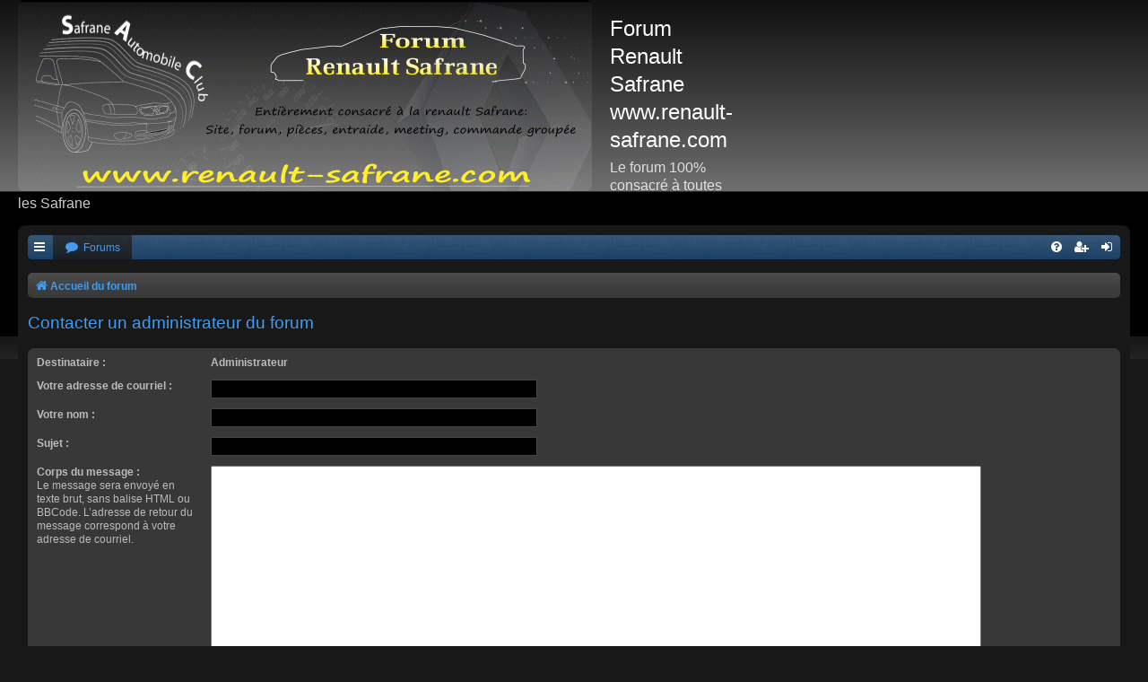

--- FILE ---
content_type: text/html; charset=UTF-8
request_url: https://forum.renault-safrane.com/memberlist.php?mode=contactadmin&sid=017883fe2868698bf336ce5d5f8171e4
body_size: 4432
content:
<!DOCTYPE html>
<html dir="ltr" lang="fr">
<head>
<meta charset="utf-8" />
<meta http-equiv="X-UA-Compatible" content="IE=edge">
<meta name="viewport" content="width=device-width, initial-scale=1" />

<title>Forum Renault Safrane www.renault-safrane.com - Envoyer un courriel</title>

	<link rel="alternate" type="application/atom+xml" title="Flux - Forum Renault Safrane www.renault-safrane.com" href="/forum/app.php/feed?sid=be4ffc59cfd5494403818fcd24a88cfa">		<link rel="alternate" type="application/atom+xml" title="Flux - Tous les forums" href="/forum/app.php/feed/forums?sid=be4ffc59cfd5494403818fcd24a88cfa">					

<!--
	phpBB style name: Black
	Based on style:   prosilver (this is the default phpBB3 style)
	Original author:  Tom Beddard ( http://www.subBlue.com/ )
	Modified by:      Vjacheslav Trushkin  ( http://www.artodia.com/ )
-->

<link href="./assets/css/font-awesome.min.css?assets_version=34" rel="stylesheet">

<link href="./styles/prosilver/theme/normalize.css?assets_version=34" rel="stylesheet">
<link href="./styles/prosilver/theme/base.css?assets_version=34" rel="stylesheet">
<link href="./styles/prosilver/theme/utilities.css?assets_version=34" rel="stylesheet">
<link href="./styles/blackVT3/theme/stylesheet.css?assets_version=34" rel="stylesheet">




<!--[if lte IE 9]>
	<link href="./styles/prosilver/theme/tweaks.css?assets_version=34" rel="stylesheet">
<![endif]-->


<link href="./ext/david63/sitelogo/styles/prosilver/theme/site_logo_common.css?assets_version=34" rel="stylesheet" type="text/css" media="screen" />



<!-- //////////////////////////////////////  -->
<!-- //DEBUT MODIF SAFRANE AUTOMOBILE CLUB // -->
<!-- //////////////////////////////////////  -->


<!-- // script de defilement banniere  -->
<!-- // Mise en commentaire script bannière 02-03-2024 -->
<!-- <script language="javascript" type="text/javascript"> -->

<!-- var nbimage= 50; -->
<!-- var width; -->
<!-- var height; -->
<!-- var url; -->
<!-- var alte; -->


<!-- function banniere() -->
<!-- { -->
<!-- numimage= Math.round(Math.random()*(nbimage-1)+1); -->
<!-- if (numimage <= 10) -->
<!-- { -->
<!-- url = '<a href="http://www.ventoux-informatique.com" target=_blank ><IMG SRC="http://www.ventoux-informatique.com/logo/baniere3.jpg" ALT="Ventoux Informatique" BORDER=0></A>'; -->
<!-- } -->
<!-- if (numimage > 10 && numimage <= 20) -->
<!-- { -->
<!-- url = '<a href="http://www.piecesauto-tuning.com/boutique/" target=_blank ><IMG SRC="http://forum.renault-safrane.com/banierre_partenaire/pieceautotuning.jpg" ALT="Piece autotuning " BORDER=0></A>'; -->
<!-- } -->
<!-- if (numimage > 20 && numimage <= 30) -->
<!-- { -->
<!-- url = '<a href="http://www.piecesvoitures.com/?part=adwordsVariante2&gclid=CLWwvfTVn64CFcwjfAodnEtRRw" target=_blank ><IMG SRC="http://forum.renault-safrane.com/banierre_partenaire/ban460par60.jpg" ALT="pieces voitures" BORDER=0></A>'; -->
<!-- } -->
<!-- if (numimage > 30 && numimage <= 40) -->
<!-- { -->
<!-- url = '<a href="http://www.prv-concept.com" target=_blank ><IMG SRC="http://www.prv-concept.com/images/banniere.gif" ALT="Prv concept" BORDER=0></A>'; -->
<!-- } -->
<!-- if (numimage > 40 ) -->
<!-- { -->
<!-- url = '<a href="http://forum.renault-safrane.com/yakarouler.html" target="_blank"><img src="http://forum.renault-safrane.com/banierre_partenaire/yakarouler.jpg" border="0" alt="Yakarouler.com" /></a>'; -->
<!-- } -->

<!-- document.write(url) -->

<!-- } -->
<!-- </SCRIPT> -->


<!-- fin du script de defilement banniere -->


<!-- //////////////////////////////////////  -->
<!-- //FinMODIF SAFRANE AUTOMOBILE CLUB  -->
<!-- //////////////////////////////////////  -->


</head>
<body id="phpbb" class="nojs notouch section-memberlist ltr " data-online-text="En\x20ligne">


<div id="body-wrapper">
	<a id="top" class="top-anchor" accesskey="t"></a>

		<div id="page-header" class="page-width">
			<div class="headerbar" role="banner">
							<div class="inner">

				<div id="site-description" class="site-description">
					<a id="logo" class="logo" href="./index.php?sid=be4ffc59cfd5494403818fcd24a88cfa" title="Accueil du forum"><span class="site_logo"></span></a>
					<h1>Forum Renault Safrane www.renault-safrane.com</h1>
					<p>Le forum 100% consacré à toutes les Safrane</p>
					<p class="skiplink"><a href="#start_here">Accéder au contenu</a></p>
				</div>
				
	<br />			
<!-- debut de modif FORUM SAFRANE-->
<!-- debut de modif FORUM SAFRANE-->


     <!--   <center> -->
  
  
<!-- tableau de gestion news / banniere -->
<!-- <br /> -->
<!-- <TABLE WIDTH=85% BORDER="1" > -->
<!--   <TR> -->
<!--  <TH width=50% align="center"  >  -->
<!--  <span style="color:white"> <span style="font-size: 11pt;"> Partenaires :</span> -->
<!-- </TH> -->

<!--  <TH>  -->
<!--  <span style="color:white"> <span style="font-size: 11pt;"> Publicit&eacute;:</span> -->
 
 
<!-- </TH> -->
<!-- </TR> -->

<!-- <TR> -->

<!-- <TD width=50% align="center" VALIGN="bottom"> -->

<!-- <br/> -->
<!-- <script language="javascript" type="text/javascript"> -->
<!-- banniere(); -->
<!-- </SCRIPT> -->

<!-- </TD> -->

 


<!-- <TD>  -->

<!-- <script type="text/javascript"><!-- -->
<!-- google_ad_client = "pub-3439179608462336"; -->
<!-- /* 468x60, date de création 24/06/09 */ -->
<!-- google_ad_slot = "8403131191"; -->
<!-- google_ad_width = 468; -->
<!-- google_ad_height = 60; -->

<!-- </script> -->
<!-- <br> -->

<!-- <script language="javascript" type="text/javascript" -->
<!-- src="http://pagead2.googlesyndication.com/pagead/show_ads.js"> -->
<!-- </script> -->
<!-- </TD> -->


<!-- </TR> -->
<!-- </TABLE> --> 

<!-- </center> -->
<!-- <br /> -->


 <!-- Fin de modif FORUM SAFRANE-->
 <!-- Fin de modif FORUM SAFRANE-->
 

												
				</div>
							</div>
		</div>

		
<div id="wrap" class="wrap page-width">

		<div class="navbar nav-tabs" role="navigation">
	<div class="nav-tabs">

	<ul id="nav-main" class="nav-main linklist" role="menubar">

		<li id="quick-links" class="tab quick-links dropdown-container responsive-menu hidden" data-skip-responsive="true">
			<a href="#" class="dropdown-trigger nav-link" title="Raccourcis">
				<i class="icon fa-bars fa-fw icon-white" aria-hidden="true"></i>
			</a>
			<div class="dropdown">
				<div class="pointer"><div class="pointer-inner"></div></div>
				<ul class="dropdown-contents" role="menu">
					
					
											<li class="separator"></li>
																			<li>
								<a href="./memberlist.php?mode=team&amp;sid=be4ffc59cfd5494403818fcd24a88cfa" role="menuitem">
									<i class="icon fa-shield fa-fw" aria-hidden="true"></i><span>L’équipe</span>
								</a>
							</li>
																<li class="separator"></li>

									</ul>
			</div>
		</li>

				<li class="tab forums selected">
			<a href="./index.php?sid=be4ffc59cfd5494403818fcd24a88cfa" class="nav-link" title="Forums" role="menuitem">
				<i class="icon fa-comment fa-fw" aria-hidden="true"></i> <span>Forums</span>
			</a>
		</li>
		

			<li class="tab rightside"  data-skip-responsive="true">
			<a href="./ucp.php?mode=login&amp;sid=be4ffc59cfd5494403818fcd24a88cfa" class="nav-link" title="Connexion" accesskey="x" role="menuitem">
				<i class="icon fa-sign-in fa-fw icon-white" aria-hidden="true"></i>
			</a>
		</li>
					<li class="tab rightside" data-skip-responsive="true">
				<a href="./ucp.php?mode=register&amp;sid=be4ffc59cfd5494403818fcd24a88cfa" class="nav-link" role="menuitem" title="Inscription">
					<i class="icon fa-user-plus fa-fw icon-white" aria-hidden="true"></i>
				</a>
			</li>
					
		
	<li data-skip-responsive="true" class="tab rightside">
		<a href="/forum/app.php/help/faq?sid=be4ffc59cfd5494403818fcd24a88cfa" class="nav-link" rel="help" title="FAQ" role="menuitem">
			<i class="icon fa-question-circle fa-fw icon-white" aria-hidden="true"></i>
		</a>
	</li>

	</ul>

	</div>
</div>

<br />


<div class="navbar nav-breadcrumbs" role="navigation">
	<div class="inner">

	<ul id="nav-breadcrumbs" class="linklist navlinks" role="menubar">
						<li class="breadcrumbs">
										<span class="crumb"  itemtype="http://data-vocabulary.org/Breadcrumb" itemscope=""><a href="./index.php?sid=be4ffc59cfd5494403818fcd24a88cfa" itemprop="url" accesskey="h" data-navbar-reference="index"><i class="icon fa-home fa-fw"></i><span itemprop="title">Accueil du forum</span></a></span>

								</li>
		
			</ul>

	</div>
</div>

	<a id="start_here" class="anchor"></a>
	<div id="page-body" class="page-body" role="main">
		
		

<h2 class="titlespace">Contacter un administrateur du forum</h2>

<form method="post" action="./memberlist.php?mode=contactadmin&amp;sid=be4ffc59cfd5494403818fcd24a88cfa" id="post">

	
	<div class="panel">
		<div class="inner">
	<div class="content">

				<fieldset class="fields2">
					<dl>
				<dt><label>Destinataire :</label></dt>
				<dd><strong>Administrateur</strong></dd>
			</dl>
						<dl>
				<dt><label for="email">Votre adresse de courriel :</label></dt>
				<dd><input class="inputbox autowidth" type="text" name="email" id="email" size="50" maxlength="100" tabindex="1" value="" /></dd>
			</dl>
			<dl>
				<dt><label for="name">Votre nom :</label></dt>
				<dd><input class="inputbox autowidth" type="text" name="name" id="name" size="50" tabindex="2" value="" /></dd>
			</dl>
						<dl>
				<dt><label for="subject">Sujet :</label></dt>
				<dd><input class="inputbox autowidth" type="text" name="subject" id="subject" size="50" tabindex="3" value="" /></dd>
			</dl>
				<dl>
			<dt><label for="message">Corps du message :</label><br />
			<span>Le message sera envoyé en texte brut, sans balise HTML ou BBCode. L’adresse de retour du message correspond à votre adresse de courriel.</span></dt>
			<dd><textarea name="message" id="message" rows="15" cols="76" tabindex="4"></textarea></dd>
		</dl>
				</fieldset>
	</div>

	</div>
</div>

<div class="panel">
	<div class="inner">
	<div class="content">
		<fieldset class="submit-buttons">
			<input type="submit" tabindex="6" name="submit" class="button1" value="Envoyer un courriel" />
		</fieldset>
	</div>
	</div>
<input type="hidden" name="creation_time" value="1768963806" />
<input type="hidden" name="form_token" value="f94bf71f7c6b79880bc4aec88aa848a14f27acfd" />

</div>

</form>

			</div>
	</div>


<div id="page-footer" class="page-footer page-width" role="contentinfo">
	<div class="navbar nav-breadcrumbs" role="navigation">
	<div class="inner">

	<ul id="nav-footer" class="nav-footer linklist" role="menubar">
		<li class="breadcrumbs">
									<span class="crumb"><a href="./index.php?sid=be4ffc59cfd5494403818fcd24a88cfa" data-navbar-reference="index"><i class="icon fa-home fa-fw" aria-hidden="true"></i><span>Accueil du forum</span></a></span>					</li>
		
				<li class="rightside"><i class="icon fa-clock-o fa-fw" aria-hidden="true"></i>Fuseau horaire sur <span title="Europe/Paris">UTC+01:00</span></li>
							<li class="rightside">
				<a href="./ucp.php?mode=delete_cookies&amp;sid=be4ffc59cfd5494403818fcd24a88cfa" data-ajax="true" data-refresh="true" role="menuitem">
					<i class="icon fa-trash fa-fw" aria-hidden="true"></i><span>Supprimer tous les cookies du forum</span>
				</a>
			</li>
												<li class="rightside" data-last-responsive="true">
				<a href="./memberlist.php?mode=team&amp;sid=be4ffc59cfd5494403818fcd24a88cfa" role="menuitem">
					<i class="icon fa-shield fa-fw" aria-hidden="true"></i><span>L’équipe</span>
				</a>
			</li>
									<li class="rightside" data-last-responsive="true">
				<a href="./memberlist.php?mode=contactadmin&amp;sid=be4ffc59cfd5494403818fcd24a88cfa" role="menuitem">
					<i class="icon fa-envelope fa-fw" aria-hidden="true"></i><span>Nous contacter</span>
				</a>
			</li>
			</ul>

	</div>
</div>

	<div class="copyright">
				Développé par <a href="https://www.phpbb.com/">phpBB</a>&reg; Forum Software &copy; phpBB Limited
		<br /><a href="https://www.phpbb.com/customise/db/style/black/">Black</a> Style by <a href="http://www.artodia.com/">Arty</a>
		<br /><a href="https://www.phpbb.com/customise/db/translation/french/">Traduction française officielle</a> &copy; <a href="https://mastodon.social/@milescellar">Miles Cellar</a>							</div>

	<div id="darkenwrapper" class="darkenwrapper" data-ajax-error-title="Erreur AJAX" data-ajax-error-text="Une erreur est survenue lors du traitement de votre requête." data-ajax-error-text-abort="La requête a été interrompue par l’utilisateur." data-ajax-error-text-timeout="Votre requête a expiré prématurément. Veuillez réessayer." data-ajax-error-text-parsererror="Une erreur est survenue lors du traitement de votre requête et le serveur a renvoyé une réponse invalide.">
		<div id="darken" class="darken">&nbsp;</div>
	</div>

	<div id="phpbb_alert" class="phpbb_alert" data-l-err="Erreur" data-l-timeout-processing-req="Le délai a été dépassé.">
		<a href="#" class="alert_close">
			<i class="icon fa-times-circle fa-fw" aria-hidden="true"></i>
		</a>
		<h3 class="alert_title">&nbsp;</h3><p class="alert_text"></p>
	</div>
	<div id="phpbb_confirm" class="phpbb_alert">
		<a href="#" class="alert_close">
			<i class="icon fa-times-circle fa-fw" aria-hidden="true"></i>
		</a>
		<div class="alert_text"></div>
	</div>
</div>

</div>

<div>
	<a id="bottom" class="anchor" accesskey="z"></a>
	</div>

<script type="text/javascript" src="./assets/javascript/jquery.min.js?assets_version=34"></script>
<script type="text/javascript" src="./assets/javascript/core.js?assets_version=34"></script>



<!-- Send the variables to the js file -->
<script>
	var backgroundImage		= '.\x2Fstyles\x2Fprosilver\x2Ftheme\x2Fimages\x2Fbg_header.gif\x3Fsid\x3Dbe4ffc59cfd5494403818fcd24a88cfa';
	var bannerHeight		= '100';
	var borderRadius		= '10';
	var headerColour		= '\x2312a3eb';
	var headerColour1		= '\x236aceff';
	var headerColour2		= '\x2376b1';
	var logoCorners 		= '7px\x207px\x207px\x207px';
	var logoHeight 			= '213';
	var logoWidth 			= '640';
	var overrideColour		= '\x23000000';
	var removeHeaderBar		= '0';
	var repeatBackground	= '0';
	var responsive			= '1';
	var searchBelow			= '1';
	var siteLogo 			= 'url\x28\x22.\x2Fstyles\x2FblackVT3\x2Ftheme\x2Fimages\x2Flogo.png\x3Fsid\x3Dbe4ffc59cfd5494403818fcd24a88cfa\x22\x29';
	var siteLogoUrl			= '.\x2F\x3Fsid\x3Dbe4ffc59cfd5494403818fcd24a88cfa';
	var siteLogoBanner		= '.\x2F\x3Fsid\x3Dbe4ffc59cfd5494403818fcd24a88cfa';
	var siteLogoCentre		= '';
	var siteLogoRemove		= '0';
	var siteLogoRight		= '';
	var siteNameSupress		= '';
	var useBackground		= '';
	var useBanner			= '';
	var useHeaderColour		= '';
	var useLogoUrl			= '';
	var useOverrideColour	= '0';
</script>


<script type="text/javascript" src="./styles/blackVT3/template/forum_fn.js?assets_version=34"></script>
<script type="text/javascript" src="./styles/prosilver/template/ajax.js?assets_version=34"></script>
<script type="text/javascript" src="./ext/david63/sitelogo/styles/all/template/site_logo_min.js?assets_version=34"></script>



</body>
</html>
